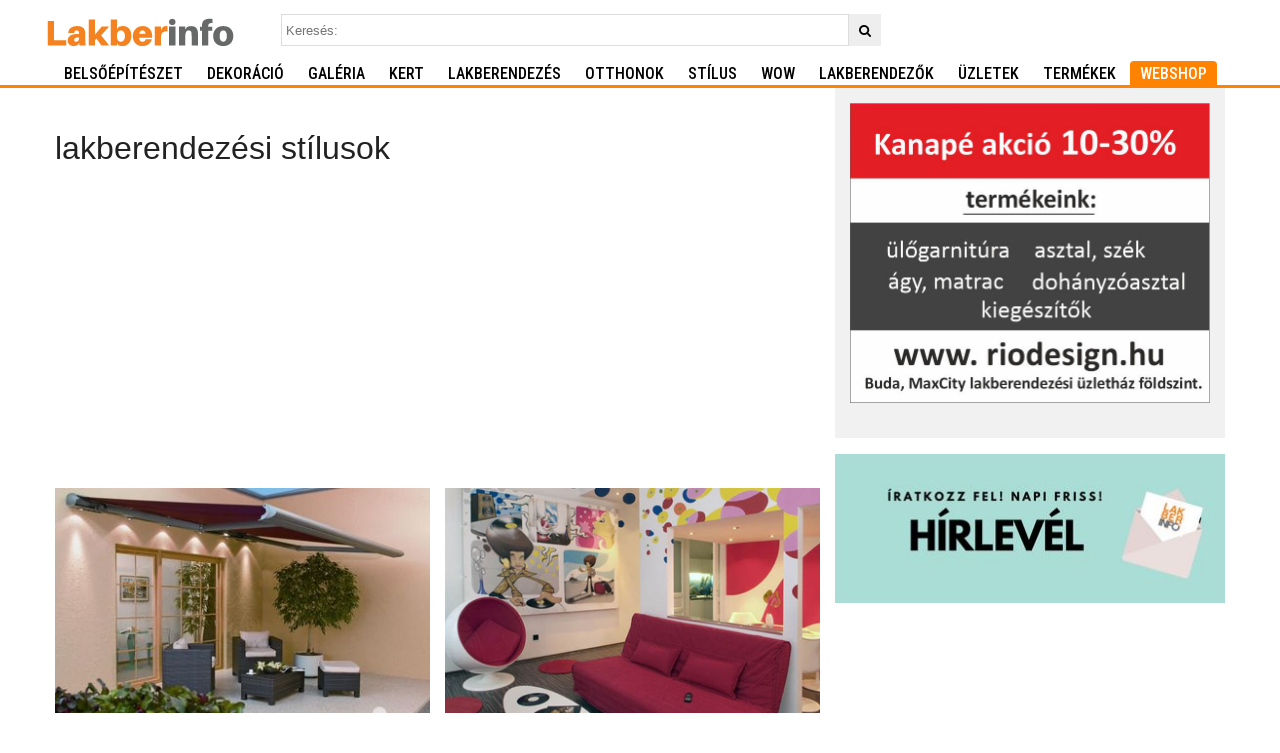

--- FILE ---
content_type: text/html; charset=UTF-8
request_url: https://lakberinfo.hu/cimkek/lakberendez%C3%A9si%20st%C3%ADlusok/
body_size: 3518
content:
<!DOCTYPE html>
<html lang="hu">

<head>
  <meta charset="UTF-8">
  <meta name="robots" content="max-image-preview:large">
  <title>lakberendezési stílusok</title>
  <meta name="description" content="A Lakberinfo.hu lakberendez&eacute;si magazin lakberendez&eacute;si st&iacute;lusok t&eacute;mak&ouml;r aloldala.">
  <link href='//fonts.googleapis.com/css?family=Roboto+Condensed:400,500,700,300&display=swap' rel='stylesheet'
    type='text/css'>
  <meta name="viewport" content="width=device-width, initial-scale=1.0">
  <meta property="og:title" content="lakberendezési stílusok">
  <meta property="og:description"
    content="A Lakberinfo.hu lakberendez&eacute;si magazin lakberendez&eacute;si st&iacute;lusok t&eacute;mak&ouml;r aloldala.">
  <meta property="og:url" content="https://lakberinfo.hu/cimkek/lakberendez%C3%A9si%20st%C3%ADlusok/">
  
  <meta property="og:image" content="/banners/lakberinfo-lakberendezesi-magazin.jpg">
  <meta property="og:type" content="website">
  <meta property="fb:app_id" content="1606703376246461">
      <meta name="robots" content="noodp,noydir">
  <link rel="alternate" type="application/rss+xml" title="Lakberendezés" href="/rss/">
  <link rel="stylesheet" type="text/css" href="/css/style.css">
  <link rel="stylesheet" type="text/css" href="/css/fontello.css">
  
     
    <script async src="https://www.googletagmanager.com/gtag/js?id=UA-67311361-1"></script>
<script>
  window.dataLayer = window.dataLayer || [];
  function gtag(){dataLayer.push(arguments);}
  gtag('js', new Date());

  gtag('config', 'UA-67311361-1');
</script>

<!-- Google Tag Manager -->
<script>(function(w,d,s,l,i){w[l]=w[l]||[];w[l].push({'gtm.start':
  new Date().getTime(),event:'gtm.js'});var f=d.getElementsByTagName(s)[0],
  j=d.createElement(s),dl=l!='dataLayer'?'&l='+l:'';j.async=true;j.src=
  'https://www.googletagmanager.com/gtm.js?id='+i+dl;f.parentNode.insertBefore(j,f);
  })(window,document,'script','dataLayer','GTM-KJNX4393');</script>
  <!-- End Google Tag Manager -->

  

  </head>

<body>
<!-- Google Tag Manager (noscript) -->
<noscript><iframe src="https://www.googletagmanager.com/ns.html?id=GTM-KJNX4393"
height="0" width="0" style="display:none;visibility:hidden"></iframe></noscript>
<!-- End Google Tag Manager (noscript) -->
  <div id="fb-root"></div>
  <script async defer crossorigin="anonymous" src="https://connect.facebook.net/hu_HU/sdk.js#xfbml=1&version=v3.0">
  </script>
  <header class="app-bar promote-layer">
    <div class="app-bar-container">
      <button class="menu"><img src="/images/hamburger.svg" alt="Menu"></button>
      <a href="//lakberinfo.hu" class="logo" title="Lakberendezés nyitólap"><img
          src="/images/lakberinfo_logo.svg" alt="Lakberendezes, otthon, design"></a>

      <form method="get" action="/kereses/" id="topsearchform"><input type="search" name="q" value=""
          id="searchtext" placeholder="Keresés:"><button type="submit" class="icon-search"></button></form>

    </div>
  </header>
  <nav id="topmenu" class="navdrawer-container promote-layer">
    <div class="container">

      <ul class="topmenu">
        <li>
          <form method="get" action="/kereses/" id="topsearchform"><input type="search" name="q" value=""
              id="searchtext" placeholder="Keresés:"><button type="submit" class="icon-search"></button></form>
        </li>
                  <li><a href="/belsoepiteszet/">Belsőépítészet</a>
            </li>
                    <li><a href="/dekoracio/">Dekoráció</a>
            </li>
                    <li><a href="/galeria/">Galéria</a>
            </li>
                    <li><a href="/kert/">Kert</a>
            </li>
                    <li><a href="/lakberendezes/">Lakberendezés</a>
            </li>
                    <li><a href="/otthonok/">Otthonok</a>
            </li>
                    <li><a href="/stilus/">Stílus</a>
            </li>
                    <li><a href="/wow/">WOW</a>
            </li>
                    <li><a
              href="/cegkatalogus/tervezok-lakberendezok/">Lakberendezők</a></li>
            <li><a href="/cegkatalogus/">Üzletek</a></li>
              <li><a href="/termekek/">Termékek</a></li>
                <li class="selected"><a href="https://dodo.hu?utm_source=lakberinfo&utm_medium=referral&utm_campaign=menu" target="blank">Webshop</a></li>
      </ul>
    </div>
  </nav>

  <div class="container clearfix">
    <div class="main">
      

<section id="content">
    


<h1>lakberendezési stílusok</h1>
<div class="banner">
<script async src="//pagead2.googlesyndication.com/pagead/js/adsbygoogle.js"></script>
<!-- Resp-Lakber-468 -->
<ins class="adsbygoogle"
     style="display:block"
     data-ad-client="ca-pub-3957810543506262"
     data-ad-slot="6238189086"
     data-ad-format="auto"
     data-full-width-responsive="true"></ins>
<script>
(adsbygoogle = window.adsbygoogle || []).push({});
</script>
</div>



<div class="clearfix grid articles">
<article class="col2">
<a href="/dekoracio/arnyekolas/2010-03-01-arnyekolastechnikai-ujdonsagok-a-lakaskultura-eloben-kiallitason/">
<div class="articles-thumb"><img src="/images/article/th/02/270_88df1.jpg" alt="Árnyékolástechnikai újdonságok a Lakáskultúra élőben kiállításon"
 /></div><h1 class="articles-title"><span class="icon-camera"></span> Árnyékolástechnikai újdonságok a Lakáskultúra élőben kiállításon</h1></a><div class="articles-lead">Vállalkozásunk a Szimpex Kft. 15 éve a minőségi árnyékolás híve. Cégünk a kiváló minőségű német termékek: Erfal® belső- és Weinor® külső árnyékolók magyarországi forgalmazója.</div>
</article><article class="col2">
<a href="/otthonok/hazak-lakasok/2010-01-12-belvarosi-design-apartmanok/">
<div class="articles-thumb"><img src="/images/article/th/02/259_c38db.jpg" alt="Belvárosi Design Apartmanok"
 /></div><h1 class="articles-title"><span class="icon-camera"></span> Belvárosi Design Apartmanok</h1></a><div class="articles-lead">Talán sokak számára nem újdonság, hogy a magyar belsőépítészet tartja a lépést az európai áramlatokkal, s ezt mi sem bizonyítja jobban, mint a belváros forgatagában, az Iparművészeti Múzeum tőszomszédságában létesült, magánszállásként üzemelő apartman-együttes.</div>
</article>



<div class="banner">
<script async src="//pagead2.googlesyndication.com/pagead/js/adsbygoogle.js"></script>
<!-- Resp-Lakber-336 -->
<ins class="adsbygoogle"
     style="display:block"
     data-ad-client="ca-pub-3957810543506262"
     data-ad-slot="4621855083"
     data-ad-format="auto"
     data-full-width-responsive="true"></ins>
<script>
(adsbygoogle = window.adsbygoogle || []).push({});
</script>
</div>





</section>
<aside id="rightbar">


<div class="box">
<a title="Rio Design kanapé" href="https://riodesign.hu/" target="_blank"><img src="//lakberinfo.hu/banners/rio-banner-sidebar.gif" alt="Rio Design kanapé akció" style="width:100%"></a>
<p></p>
</div>




<p><a title="Iratkozz fel!" href="https://eepurl.com/bYGcrL" target="_blank" rel="noopener noreferer"><img src="/banners/hirlevel-kek.jpg" alt="Feliratkozás" width="100%" /></a></p>

</aside>

    </div>
  </div>
  
  <footer>
    <div class="container">
      <div class="grid clearfix">
        <div class="footer-col col3">
          <a href="/kapcsolat" class="footer-link">Kapcsolat</a><br>
                    <a href="/Hermion Kft.-Adatkezelési Tájékoztató.pdf" class="footer-link">Adatkezelési tájékoztató</a><br>
          <a href="/Hermion Kft. -IMPRESSZUM.pdf" class="footer-link">Impresszum</a><br>
          Lakberendezési magazin
        </div>
        <div class="footer-col  col3">
          <strong>Cégregisztráció</strong><br>
          
          <a href="/cegregisztracio" class="footer-link"> Lakberendezési üzleteknek</a><br>
          <a href="/lakberendezo-regisztracio" class="footer-link">Lakberendezőknek</a><br>
          Jelenjen meg üzlete, terméke, tervezõ stúdiója a lakberendezési üzleteket és tervezőket bemutató katalógusunkban!
          
        </div>
        <div class="footer-col  col3">
          <div class="social-icons">
            <a href="https://www.facebook.com/lakberinfo" title="lakberendezési magazin facebook oldala"><i
                class="icon-facebook-squared"></i></a><a href="https://www.instagram.com/lakberinfo/" title="lakberendezési magazin instagram oldala"><i
                class="icon-instagram-squared"></i></a><a title="Instagram lakberinfo oldal"
              href="http://www.pinterest.com/lakberinfo/"><i class="icon-pinterest-squared"></i></a><a
              title="Lakberinfo twitter oldala" href="https://twitter.com/lakberinfo"><i
                class="icon-twitter-squared"></i></a><a title="Lakberinfo youtube csatornája"
              href="https://youtube.com/lakberinfo"><i class="icon-youtube-squared"></i></a><a href="/rss"
              title="RSS"><i class="icon-rss"></i></a>
          </div>

        </div>
      </div>
      <div class="copyright">Lakberinfo.hu © 2005-2026 Hermion Kft. </div>
    </div>
  </footer>

  <script>
    (function() {
      'use strict';

      var querySelector = document.querySelector.bind(document);

      var navdrawerContainer = querySelector('.navdrawer-container');
      var body = document.body;
      var appbarElement = querySelector('.app-bar');
      var menuBtn = querySelector('.menu');
      var main = querySelector('.main');

      function closeMenu() {
        body.classList.remove('open');
        appbarElement.classList.remove('open');
        navdrawerContainer.classList.remove('open');
      }

      function toggleMenu() {
        body.classList.toggle('open');
        appbarElement.classList.toggle('open');
        navdrawerContainer.classList.toggle('open');
        navdrawerContainer.classList.add('opened');
      }

      main.addEventListener('click', closeMenu);
      menuBtn.addEventListener('click', toggleMenu);
      navdrawerContainer.addEventListener('click', function(event) {
        if (event.target.nodeName === 'A' || event.target.nodeName === 'LI') {
          closeMenu();
        }
      });
    })();
  </script>
  
<script>
var captureOutboundLink = function(url) {
  gtag('event', 'click', {
    'event_category': 'outbound',
    'event_label': url,
    'transport_type': 'beacon',
    'event_callback': function(){
    	document.location = url;
    }
  });
}
</script>

</body>

</html>

--- FILE ---
content_type: text/html; charset=utf-8
request_url: https://www.google.com/recaptcha/api2/aframe
body_size: 269
content:
<!DOCTYPE HTML><html><head><meta http-equiv="content-type" content="text/html; charset=UTF-8"></head><body><script nonce="37z980iGSj--PmVA8AkMGg">/** Anti-fraud and anti-abuse applications only. See google.com/recaptcha */ try{var clients={'sodar':'https://pagead2.googlesyndication.com/pagead/sodar?'};window.addEventListener("message",function(a){try{if(a.source===window.parent){var b=JSON.parse(a.data);var c=clients[b['id']];if(c){var d=document.createElement('img');d.src=c+b['params']+'&rc='+(localStorage.getItem("rc::a")?sessionStorage.getItem("rc::b"):"");window.document.body.appendChild(d);sessionStorage.setItem("rc::e",parseInt(sessionStorage.getItem("rc::e")||0)+1);localStorage.setItem("rc::h",'1769118401417');}}}catch(b){}});window.parent.postMessage("_grecaptcha_ready", "*");}catch(b){}</script></body></html>